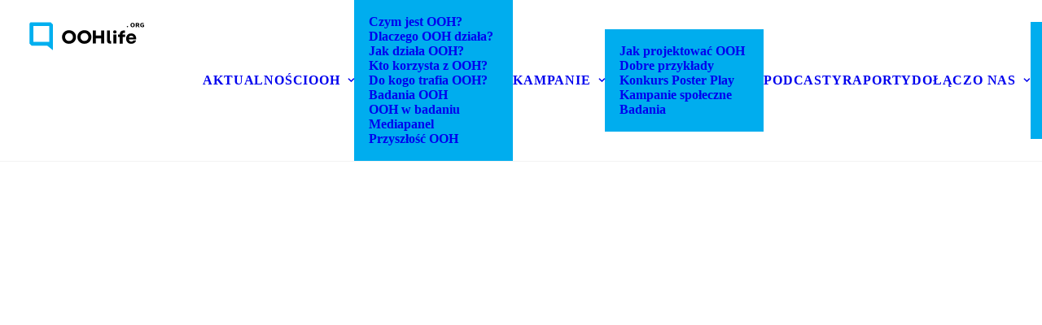

--- FILE ---
content_type: text/html; charset=UTF-8
request_url: https://oohlife.org/tag/ekologia/
body_size: 20153
content:
<!DOCTYPE html><html class="no-touch" lang="pl-PL" xmlns="http://www.w3.org/1999/xhtml"><head><script data-no-optimize="1">var litespeed_docref=sessionStorage.getItem("litespeed_docref");litespeed_docref&&(Object.defineProperty(document,"referrer",{get:function(){return litespeed_docref}}),sessionStorage.removeItem("litespeed_docref"));</script> <meta http-equiv="Content-Type" content="text/html; charset=UTF-8"><meta name="viewport" content="width=device-width, initial-scale=1"><link rel="profile" href="http://gmpg.org/xfn/11"><link rel="pingback" href="https://oohlife.org/xmlrpc.php"> <script type="litespeed/javascript">src="https://challenges.cloudflare.com/turnstile/v0/api.js"
async
defer</script><meta name='robots' content='index, follow, max-image-preview:large, max-snippet:-1, max-video-preview:-1' /><title>ekologia - OOH Life</title><link rel="canonical" href="https://oohlife.org/tag/ekologia/" /><meta property="og:locale" content="pl_PL" /><meta property="og:type" content="article" /><meta property="og:title" content="ekologia - OOH Life" /><meta property="og:url" content="https://oohlife.org/tag/ekologia/" /><meta property="og:site_name" content="OOH Life" /><meta name="twitter:card" content="summary_large_image" /> <script type="application/ld+json" class="yoast-schema-graph">{"@context":"https://schema.org","@graph":[{"@type":"CollectionPage","@id":"https://oohlife.org/tag/ekologia/","url":"https://oohlife.org/tag/ekologia/","name":"ekologia - OOH Life","isPartOf":{"@id":"https://oohlife.org/#website"},"primaryImageOfPage":{"@id":"https://oohlife.org/tag/ekologia/#primaryimage"},"image":{"@id":"https://oohlife.org/tag/ekologia/#primaryimage"},"thumbnailUrl":"https://oohlife.org/wp-content/uploads/2025/11/mural_j_zumbach_grupa-rw.jpg","inLanguage":"pl-PL"},{"@type":"ImageObject","inLanguage":"pl-PL","@id":"https://oohlife.org/tag/ekologia/#primaryimage","url":"https://oohlife.org/wp-content/uploads/2025/11/mural_j_zumbach_grupa-rw.jpg","contentUrl":"https://oohlife.org/wp-content/uploads/2025/11/mural_j_zumbach_grupa-rw.jpg","width":1920,"height":1080},{"@type":"WebSite","@id":"https://oohlife.org/#website","url":"https://oohlife.org/","name":"OOH Life","description":"informujemy, uczymy, pokazujemy, jak korzystać z out of home","publisher":{"@id":"https://oohlife.org/#organization"},"potentialAction":[{"@type":"SearchAction","target":{"@type":"EntryPoint","urlTemplate":"https://oohlife.org/?s={search_term_string}"},"query-input":{"@type":"PropertyValueSpecification","valueRequired":true,"valueName":"search_term_string"}}],"inLanguage":"pl-PL"},{"@type":"Organization","@id":"https://oohlife.org/#organization","name":"OOH Life","url":"https://oohlife.org/","logo":{"@type":"ImageObject","inLanguage":"pl-PL","@id":"https://oohlife.org/#/schema/logo/image/","url":"https://oohlife.org/wp-content/uploads/2020/11/OHH-life-logo.png","contentUrl":"https://oohlife.org/wp-content/uploads/2020/11/OHH-life-logo.png","width":1244,"height":334,"caption":"OOH Life"},"image":{"@id":"https://oohlife.org/#/schema/logo/image/"}}]}</script> <link rel='dns-prefetch' href='//challenges.cloudflare.com' /><link rel='dns-prefetch' href='//cdnjs.cloudflare.com' /><link rel='dns-prefetch' href='//fonts.googleapis.com' /><link rel="alternate" type="application/rss+xml" title="OOH Life &raquo; Kanał z wpisami" href="https://oohlife.org/feed/" /><link rel="alternate" type="application/rss+xml" title="OOH Life &raquo; Kanał z komentarzami" href="https://oohlife.org/comments/feed/" /><link rel="alternate" type="application/rss+xml" title="OOH Life &raquo; Kanał z wpisami otagowanymi jako ekologia" href="https://oohlife.org/tag/ekologia/feed/" /><style id='wp-img-auto-sizes-contain-inline-css' type='text/css'>img:is([sizes=auto i],[sizes^="auto," i]){contain-intrinsic-size:3000px 1500px}
/*# sourceURL=wp-img-auto-sizes-contain-inline-css */</style><link data-optimized="2" rel="stylesheet" href="https://oohlife.org/wp-content/litespeed/css/6d6e7d27b6c1b2282d0e0f987f01fc2c.css?ver=ff126" /><style id='global-styles-inline-css' type='text/css'>:root{--wp--preset--aspect-ratio--square: 1;--wp--preset--aspect-ratio--4-3: 4/3;--wp--preset--aspect-ratio--3-4: 3/4;--wp--preset--aspect-ratio--3-2: 3/2;--wp--preset--aspect-ratio--2-3: 2/3;--wp--preset--aspect-ratio--16-9: 16/9;--wp--preset--aspect-ratio--9-16: 9/16;--wp--preset--color--black: #000000;--wp--preset--color--cyan-bluish-gray: #abb8c3;--wp--preset--color--white: #ffffff;--wp--preset--color--pale-pink: #f78da7;--wp--preset--color--vivid-red: #cf2e2e;--wp--preset--color--luminous-vivid-orange: #ff6900;--wp--preset--color--luminous-vivid-amber: #fcb900;--wp--preset--color--light-green-cyan: #7bdcb5;--wp--preset--color--vivid-green-cyan: #00d084;--wp--preset--color--pale-cyan-blue: #8ed1fc;--wp--preset--color--vivid-cyan-blue: #0693e3;--wp--preset--color--vivid-purple: #9b51e0;--wp--preset--gradient--vivid-cyan-blue-to-vivid-purple: linear-gradient(135deg,rgb(6,147,227) 0%,rgb(155,81,224) 100%);--wp--preset--gradient--light-green-cyan-to-vivid-green-cyan: linear-gradient(135deg,rgb(122,220,180) 0%,rgb(0,208,130) 100%);--wp--preset--gradient--luminous-vivid-amber-to-luminous-vivid-orange: linear-gradient(135deg,rgb(252,185,0) 0%,rgb(255,105,0) 100%);--wp--preset--gradient--luminous-vivid-orange-to-vivid-red: linear-gradient(135deg,rgb(255,105,0) 0%,rgb(207,46,46) 100%);--wp--preset--gradient--very-light-gray-to-cyan-bluish-gray: linear-gradient(135deg,rgb(238,238,238) 0%,rgb(169,184,195) 100%);--wp--preset--gradient--cool-to-warm-spectrum: linear-gradient(135deg,rgb(74,234,220) 0%,rgb(151,120,209) 20%,rgb(207,42,186) 40%,rgb(238,44,130) 60%,rgb(251,105,98) 80%,rgb(254,248,76) 100%);--wp--preset--gradient--blush-light-purple: linear-gradient(135deg,rgb(255,206,236) 0%,rgb(152,150,240) 100%);--wp--preset--gradient--blush-bordeaux: linear-gradient(135deg,rgb(254,205,165) 0%,rgb(254,45,45) 50%,rgb(107,0,62) 100%);--wp--preset--gradient--luminous-dusk: linear-gradient(135deg,rgb(255,203,112) 0%,rgb(199,81,192) 50%,rgb(65,88,208) 100%);--wp--preset--gradient--pale-ocean: linear-gradient(135deg,rgb(255,245,203) 0%,rgb(182,227,212) 50%,rgb(51,167,181) 100%);--wp--preset--gradient--electric-grass: linear-gradient(135deg,rgb(202,248,128) 0%,rgb(113,206,126) 100%);--wp--preset--gradient--midnight: linear-gradient(135deg,rgb(2,3,129) 0%,rgb(40,116,252) 100%);--wp--preset--font-size--small: 13px;--wp--preset--font-size--medium: 20px;--wp--preset--font-size--large: 36px;--wp--preset--font-size--x-large: 42px;--wp--preset--spacing--20: 0.44rem;--wp--preset--spacing--30: 0.67rem;--wp--preset--spacing--40: 1rem;--wp--preset--spacing--50: 1.5rem;--wp--preset--spacing--60: 2.25rem;--wp--preset--spacing--70: 3.38rem;--wp--preset--spacing--80: 5.06rem;--wp--preset--shadow--natural: 6px 6px 9px rgba(0, 0, 0, 0.2);--wp--preset--shadow--deep: 12px 12px 50px rgba(0, 0, 0, 0.4);--wp--preset--shadow--sharp: 6px 6px 0px rgba(0, 0, 0, 0.2);--wp--preset--shadow--outlined: 6px 6px 0px -3px rgb(255, 255, 255), 6px 6px rgb(0, 0, 0);--wp--preset--shadow--crisp: 6px 6px 0px rgb(0, 0, 0);}:where(.is-layout-flex){gap: 0.5em;}:where(.is-layout-grid){gap: 0.5em;}body .is-layout-flex{display: flex;}.is-layout-flex{flex-wrap: wrap;align-items: center;}.is-layout-flex > :is(*, div){margin: 0;}body .is-layout-grid{display: grid;}.is-layout-grid > :is(*, div){margin: 0;}:where(.wp-block-columns.is-layout-flex){gap: 2em;}:where(.wp-block-columns.is-layout-grid){gap: 2em;}:where(.wp-block-post-template.is-layout-flex){gap: 1.25em;}:where(.wp-block-post-template.is-layout-grid){gap: 1.25em;}.has-black-color{color: var(--wp--preset--color--black) !important;}.has-cyan-bluish-gray-color{color: var(--wp--preset--color--cyan-bluish-gray) !important;}.has-white-color{color: var(--wp--preset--color--white) !important;}.has-pale-pink-color{color: var(--wp--preset--color--pale-pink) !important;}.has-vivid-red-color{color: var(--wp--preset--color--vivid-red) !important;}.has-luminous-vivid-orange-color{color: var(--wp--preset--color--luminous-vivid-orange) !important;}.has-luminous-vivid-amber-color{color: var(--wp--preset--color--luminous-vivid-amber) !important;}.has-light-green-cyan-color{color: var(--wp--preset--color--light-green-cyan) !important;}.has-vivid-green-cyan-color{color: var(--wp--preset--color--vivid-green-cyan) !important;}.has-pale-cyan-blue-color{color: var(--wp--preset--color--pale-cyan-blue) !important;}.has-vivid-cyan-blue-color{color: var(--wp--preset--color--vivid-cyan-blue) !important;}.has-vivid-purple-color{color: var(--wp--preset--color--vivid-purple) !important;}.has-black-background-color{background-color: var(--wp--preset--color--black) !important;}.has-cyan-bluish-gray-background-color{background-color: var(--wp--preset--color--cyan-bluish-gray) !important;}.has-white-background-color{background-color: var(--wp--preset--color--white) !important;}.has-pale-pink-background-color{background-color: var(--wp--preset--color--pale-pink) !important;}.has-vivid-red-background-color{background-color: var(--wp--preset--color--vivid-red) !important;}.has-luminous-vivid-orange-background-color{background-color: var(--wp--preset--color--luminous-vivid-orange) !important;}.has-luminous-vivid-amber-background-color{background-color: var(--wp--preset--color--luminous-vivid-amber) !important;}.has-light-green-cyan-background-color{background-color: var(--wp--preset--color--light-green-cyan) !important;}.has-vivid-green-cyan-background-color{background-color: var(--wp--preset--color--vivid-green-cyan) !important;}.has-pale-cyan-blue-background-color{background-color: var(--wp--preset--color--pale-cyan-blue) !important;}.has-vivid-cyan-blue-background-color{background-color: var(--wp--preset--color--vivid-cyan-blue) !important;}.has-vivid-purple-background-color{background-color: var(--wp--preset--color--vivid-purple) !important;}.has-black-border-color{border-color: var(--wp--preset--color--black) !important;}.has-cyan-bluish-gray-border-color{border-color: var(--wp--preset--color--cyan-bluish-gray) !important;}.has-white-border-color{border-color: var(--wp--preset--color--white) !important;}.has-pale-pink-border-color{border-color: var(--wp--preset--color--pale-pink) !important;}.has-vivid-red-border-color{border-color: var(--wp--preset--color--vivid-red) !important;}.has-luminous-vivid-orange-border-color{border-color: var(--wp--preset--color--luminous-vivid-orange) !important;}.has-luminous-vivid-amber-border-color{border-color: var(--wp--preset--color--luminous-vivid-amber) !important;}.has-light-green-cyan-border-color{border-color: var(--wp--preset--color--light-green-cyan) !important;}.has-vivid-green-cyan-border-color{border-color: var(--wp--preset--color--vivid-green-cyan) !important;}.has-pale-cyan-blue-border-color{border-color: var(--wp--preset--color--pale-cyan-blue) !important;}.has-vivid-cyan-blue-border-color{border-color: var(--wp--preset--color--vivid-cyan-blue) !important;}.has-vivid-purple-border-color{border-color: var(--wp--preset--color--vivid-purple) !important;}.has-vivid-cyan-blue-to-vivid-purple-gradient-background{background: var(--wp--preset--gradient--vivid-cyan-blue-to-vivid-purple) !important;}.has-light-green-cyan-to-vivid-green-cyan-gradient-background{background: var(--wp--preset--gradient--light-green-cyan-to-vivid-green-cyan) !important;}.has-luminous-vivid-amber-to-luminous-vivid-orange-gradient-background{background: var(--wp--preset--gradient--luminous-vivid-amber-to-luminous-vivid-orange) !important;}.has-luminous-vivid-orange-to-vivid-red-gradient-background{background: var(--wp--preset--gradient--luminous-vivid-orange-to-vivid-red) !important;}.has-very-light-gray-to-cyan-bluish-gray-gradient-background{background: var(--wp--preset--gradient--very-light-gray-to-cyan-bluish-gray) !important;}.has-cool-to-warm-spectrum-gradient-background{background: var(--wp--preset--gradient--cool-to-warm-spectrum) !important;}.has-blush-light-purple-gradient-background{background: var(--wp--preset--gradient--blush-light-purple) !important;}.has-blush-bordeaux-gradient-background{background: var(--wp--preset--gradient--blush-bordeaux) !important;}.has-luminous-dusk-gradient-background{background: var(--wp--preset--gradient--luminous-dusk) !important;}.has-pale-ocean-gradient-background{background: var(--wp--preset--gradient--pale-ocean) !important;}.has-electric-grass-gradient-background{background: var(--wp--preset--gradient--electric-grass) !important;}.has-midnight-gradient-background{background: var(--wp--preset--gradient--midnight) !important;}.has-small-font-size{font-size: var(--wp--preset--font-size--small) !important;}.has-medium-font-size{font-size: var(--wp--preset--font-size--medium) !important;}.has-large-font-size{font-size: var(--wp--preset--font-size--large) !important;}.has-x-large-font-size{font-size: var(--wp--preset--font-size--x-large) !important;}
/*# sourceURL=global-styles-inline-css */</style><style id='classic-theme-styles-inline-css' type='text/css'>/*! This file is auto-generated */
.wp-block-button__link{color:#fff;background-color:#32373c;border-radius:9999px;box-shadow:none;text-decoration:none;padding:calc(.667em + 2px) calc(1.333em + 2px);font-size:1.125em}.wp-block-file__button{background:#32373c;color:#fff;text-decoration:none}
/*# sourceURL=/wp-includes/css/classic-themes.min.css */</style><link rel='stylesheet' id='jquery-ui-css' href='//cdnjs.cloudflare.com/ajax/libs/jqueryui/1.12.1/jquery-ui.min.css?ver=2.1.0' type='text/css' media='all' /><style id='uncode-style-inline-css' type='text/css'>@media (max-width: 959px) { .navbar-brand > * { height: 40px !important;}}
@media (min-width: 960px) { 
		.limit-width { max-width: 1200px; margin: auto;}
		.menu-container:not(.grid-filters) .menu-horizontal ul.menu-smart .megamenu-block-wrapper > .vc_row[data-parent="true"].limit-width:not(.row-parent-limit) { max-width: calc(1200px - 72px); }
		}
#changer-back-color { transition: background-color 1000ms cubic-bezier(0.25, 1, 0.5, 1) !important; } #changer-back-color > div { transition: opacity 1000ms cubic-bezier(0.25, 1, 0.5, 1) !important; } body.bg-changer-init.disable-hover .main-wrapper .style-light,  body.bg-changer-init.disable-hover .main-wrapper .style-light h1,  body.bg-changer-init.disable-hover .main-wrapper .style-light h2, body.bg-changer-init.disable-hover .main-wrapper .style-light h3, body.bg-changer-init.disable-hover .main-wrapper .style-light h4, body.bg-changer-init.disable-hover .main-wrapper .style-light h5, body.bg-changer-init.disable-hover .main-wrapper .style-light h6, body.bg-changer-init.disable-hover .main-wrapper .style-light a, body.bg-changer-init.disable-hover .main-wrapper .style-dark, body.bg-changer-init.disable-hover .main-wrapper .style-dark h1, body.bg-changer-init.disable-hover .main-wrapper .style-dark h2, body.bg-changer-init.disable-hover .main-wrapper .style-dark h3, body.bg-changer-init.disable-hover .main-wrapper .style-dark h4, body.bg-changer-init.disable-hover .main-wrapper .style-dark h5, body.bg-changer-init.disable-hover .main-wrapper .style-dark h6, body.bg-changer-init.disable-hover .main-wrapper .style-dark a { transition: color 1000ms cubic-bezier(0.25, 1, 0.5, 1) !important; }
/*# sourceURL=uncode-style-inline-css */</style><style id='uncode-custom-style-inline-css' type='text/css'>h1,h2,h3,h4,h5,h6 {font-weight:700;}blockquote {border-left:4px solid #00aeef;}blockquote p {font-size:16px;}.btn, .btn-link {font-size:13px;}@media only screen and (max-width:720px) {.style-metro .tmb .t-inside .t-entry-text {min-height:125px !important;}h4:not([class*="fontsize-"]), .h4:not([class*="fontsize-"]) {font-size:19px !important;}.tmb .t-entry p.t-entry-meta span {font-size:10px !important;}}.isotope-filters ul.menu-smart > li > span > a:not(.social-menu-link) {font-size:13px;letter-spacing:0.4px;color:#101213;padding-left:3px;}.archive-sorting {padding-top:20px;}.case-meta, .kampanie-meta {margin-top:-18px;}.case-meta, .kampanie-meta {font-weight:bold;font-size:13px;letter-spacing:0.4px;font-family:Poppins;}.case-meta a, .kampanie-meta a {float:left;margin:0 12px 6px 0;color:#00aeef;}.post-meta,.projektowanie-meta {font-weight:bold;font-size:13px;letter-spacing:0.4px;font-family:Poppins;}.post-meta a, .projektowanie-meta a {color:#fff;float:left;margin:0 16px 30px 0;}.post-meta a:hover, .projektowanie-meta a:hover {color:#2b2828!important;}.date-info {color:#fff;font-weight:bold;font-size:13px;padding-right:10px;}.printfriendly {margin:0 0 18px 0!important;}.printfriendly img {margin:0;height:27px;color:#fff;}.uncode-info-box {font-family:Poppins;font-size:13px;letter-spacing:0.4px;text-transform:uppercase;float:left;padding-right:13px;color:#101213!important;}@media (max-width:959px){.wpcf7-inline-wrapper .wpcf7-inline-field {width:100%;display:block;padding:0;}#wpcf7-f10131-p80711-o1 > form > div:nth-child(2) > p:nth-child(1) > span > input {margin-bottom:19px;}}.shadow-inset-form, input, textarea, select, .seldiv, .select2-choice, .select2-selection--single {box-shadow:none;}input[type="submit"].btn-block {width:150px;}input[type=checkbox]:checked:before, input[type=radio]:checked:before {line-height:.9em;}body:not(.rtl) .wpcf7-acceptance .wpcf7-list-item-label {padding-left:7px;font-weight:700;font-size:14px;}body:not(.rtl) .wpcf7-acceptance .wpcf7-list-item-label a {color:#00adee;}@media (max-width:959px){.submenu-light .menu-smart a:hover, .submenu-light .menu-smart a:focus {color:#ffffff;}body.menu-mobile-centered .main-menu-container .menu-horizontal .menu-horizontal-inner ul.menu-smart li.menu-item-link > a {font-size:6.5vw !important;font-weight:bold;}.submenu-light .menu-smart li.current-menu-ancestor > a {color:#fff;}#masthead > div > div > div > div.col-lg-12.main-menu-container.middle.open-items > div > div > div.nav.navbar-nav.navbar-nav-last > ul > li > a > span {display:none;}.menu-smart > li.current-menu-item:not(.menu-item-type-custom) > a {color:#ffffff!important;}}@media (max-width:959px) {.menu-smart a {padding:6px 3px 3px 3px;}.reklama-submenu ul {text-align: left;}.reklama-submenu a {display:inline;}}.style-light .widget_nav_menu li.active > a {color:rgba(255,255,255,.5)!important;}.reklama-submenu {background:#00aeef;padding:15px;}.reklama-submenu a {letter-spacing:0.1px!important;font-size:13px;font-weight:700;font-family:poppins;color:#fff;line-height:2;}.reklama-submenu a:hover {color:#303133 !important; }.menu-animated .menu-horizontal .menu-smart > li > ul:not(.mega-menu-inner):not(.cart_list) li > a:hover { color:#fff;}.submenu-light .menu-smart ul a { font-weight:700;}.submenu-light .menu-smart ul li.active > a {color:#fff;}.submenu-light .menu-smart ul li.current-menu-parent > a {color:#fff;}#page-header > div > div > div > div > div > div > div > div > div > div.divider-wrapper { margin-top:18px;}.header-post-padding {padding-top:6px;}@media (max-width:959px) {.main-container .row-inner > div:not([class*=col-md]) {padding:0px;}}.subheading {margin-top:36px!important;}.subheading-first {margin-bottom:36px!important;}span.t-entry-category.t-entry-date { display:none !important;}span.t-entry-category.t-entry-tax {display:none !important;}@media screen and (max-width:659px) {.t-inside {margin-bottom:50px!important;}} .tmb-light.tmb-bordered:not(.tmb-no-bg):not(.tmb-shadowed).tmb > .t-inside {border-bottom:5px solid #00aeef;border-left:0;border-right:0;border-top:0;}.tmb .t-entry p.t-entry-meta span {letter-spacing:0.4px!important;font-weight:900;font-family:poppins;font-size:12px;}.tmb .t-entry p.t-entry-meta .t-entry-category {text-transform:uppercase;}.tmb a.tmb-term-evidence {padding:2px 10px;}.related-title {margin-top:20px!important;}.related-line {margin-top:20px!important;}.row-navigation.row-navigation-light {background-color:#00aeef;}.row-navigation.row-navigation-light .btn-disable-hover {color:#00adee!important;}.navigation .page-prev .btn-link, .navigation .page-next .btn {color:#fff;}.navigation .page-prev .btn-link:hover, .navigation .page-next .btn:hover { color:#303133;}.btn:not(.btn-custom-typo), .btn-link:not(.btn-custom-typo) {font-size:13px;font-family:'Poppins', sans-serif!important;}.navigation .page-prev i, .navigation .page-next i {line-height:22px;}.widget-container.widget_nav_menu li a {font-size:16px!important;letter-spacing:0.05em!important;}@media (max-width:959px) {.footer-last {padding-left:36px!important;}}.widget-container.widget_nav_menu li a {font-size:15px;letter-spacing:0;text-transform:initial;font-weight:700;line-height:0.2;}.widget-container.widget_nav_menu li a:hover {color:#fff;}.widget-container ul li {font-size:15px;font-weight:800;line-height:1.5;}.widget-container ul li a {font-weight:700;}.widget-container ul li a:hover {color:#fff!important;}.footer-last {padding-top:0!important;padding-bottom:0!important;padding-left:0!important;}
/*# sourceURL=uncode-custom-style-inline-css */</style> <script type="litespeed/javascript" data-src="https://oohlife.org/wp-includes/js/jquery/jquery.min.js" id="jquery-core-js"></script> <script id="jquery-ui-datepicker-js-after" type="litespeed/javascript">jQuery(function(jQuery){jQuery.datepicker.setDefaults({"closeText":"Zamknij","currentText":"Dzisiaj","monthNames":["stycze\u0144","luty","marzec","kwiecie\u0144","maj","czerwiec","lipiec","sierpie\u0144","wrzesie\u0144","pa\u017adziernik","listopad","grudzie\u0144"],"monthNamesShort":["sty","lut","mar","kwi","maj","cze","lip","sie","wrz","pa\u017a","lis","gru"],"nextText":"Nast\u0119pny","prevText":"Poprzedni","dayNames":["niedziela","poniedzia\u0142ek","wtorek","\u015broda","czwartek","pi\u0105tek","sobota"],"dayNamesShort":["niedz.","pon.","wt.","\u015br.","czw.","pt.","sob."],"dayNamesMin":["N","P","W","\u015a","C","P","S"],"dateFormat":"dd.mm.yy","firstDay":1,"isRTL":!1})})</script> <script id="std-frontend-script-js-extra" type="litespeed/javascript">var std_frontend_obj={"ajax_url":"https://oohlife.org/wp-admin/admin-ajax.php","ajax_nonce":"b4d2e5e3c4"}</script> <script id="uncode-init-js-extra" type="litespeed/javascript">var SiteParameters={"days":"dni","hours":"godzin","minutes":"minut","seconds":"sekund","constant_scroll":"on","scroll_speed":"2","parallax_factor":"0.25","loading":"\u0141aduj\u0119\u2026","slide_name":"slide","slide_footer":"footer","ajax_url":"https://oohlife.org/wp-admin/admin-ajax.php","nonce_adaptive_images":"b8fc19eaaa","nonce_srcset_async":"f87d30fa22","enable_debug":"","block_mobile_videos":"","is_frontend_editor":"","main_width":["1200","px"],"mobile_parallax_allowed":"","listen_for_screen_update":"1","wireframes_plugin_active":"","sticky_elements":"off","resize_quality":"70","register_metadata":"","bg_changer_time":"1000","update_wc_fragments":"1","optimize_shortpixel_image":"","menu_mobile_offcanvas_gap":"45","custom_cursor_selector":"[href], .trigger-overlay, .owl-next, .owl-prev, .owl-dot, input[type=\"submit\"], input[type=\"checkbox\"], button[type=\"submit\"], a[class^=\"ilightbox\"], .ilightbox-thumbnail, .ilightbox-prev, .ilightbox-next, .overlay-close, .unmodal-close, .qty-inset \u003E span, .share-button li, .uncode-post-titles .tmb.tmb-click-area, .btn-link, .tmb-click-row .t-inside, .lg-outer button, .lg-thumb img, a[data-lbox], .uncode-close-offcanvas-overlay, .uncode-nav-next, .uncode-nav-prev, .uncode-nav-index","mobile_parallax_animation":"","lbox_enhanced":"","native_media_player":"1","vimeoPlayerParams":"?autoplay=0","ajax_filter_key_search":"key","ajax_filter_key_unfilter":"unfilter","index_pagination_disable_scroll":"","index_pagination_scroll_to":"","uncode_wc_popup_cart_qty":"","disable_hover_hack":"","uncode_nocookie":"","menuHideOnClick":"1","menuShowOnClick":"","smoothScroll":"on","smoothScrollDisableHover":"","smoothScrollQuery":"960","uncode_force_onepage_dots":"","uncode_smooth_scroll_safe":"","uncode_lb_add_galleries":", .gallery","uncode_lb_add_items":", .gallery .gallery-item a","uncode_prev_label":"Previous","uncode_next_label":"Nast\u0119pny","uncode_slide_label":"Slide","uncode_share_label":"Share on %","uncode_has_ligatures":"","uncode_is_accessible":"1","uncode_carousel_itemSelector":"*:not(.hidden)","uncode_adaptive":"1","ai_breakpoints":"258,375,414,516,750,828,1032,1440,2064,2880","uncode_limit_width":"1200px"}</script> <script></script><link rel="https://api.w.org/" href="https://oohlife.org/wp-json/" /><link rel="alternate" title="JSON" type="application/json" href="https://oohlife.org/wp-json/wp/v2/tags/265" /><link rel="EditURI" type="application/rsd+xml" title="RSD" href="https://oohlife.org/xmlrpc.php?rsd" /><meta name="generator" content="WordPress 6.9" />
 <script type="litespeed/javascript">(function(w,d,e,u,f,l,n){w[f]=w[f]||function(){(w[f].q=w[f].q||[]).push(arguments)},l=d.createElement(e),l.async=1,l.src=u,n=d.getElementsByTagName(e)[0],n.parentNode.insertBefore(l,n)})(window,document,'script','https://assets.mailerlite.com/js/universal.js','ml');ml('account','1845446');ml('enablePopups',!0)</script> 
 <script type="litespeed/javascript" data-src="https://www.googletagmanager.com/gtag/js?id=G-6SE5PZWK0G"></script> <script type="litespeed/javascript">window.dataLayer=window.dataLayer||[];function gtag(){dataLayer.push(arguments)}
gtag('js',new Date());gtag('config','G-6SE5PZWK0G')</script> <meta name="google-site-verification" content="vaM4Lsrrq4Uh9qG-HIeoRHPjDa8LfrQcqBc9Mjs5Z50" />
 <script type="litespeed/javascript" data-src="https://www.googletagmanager.com/gtag/js?id=UA-147156982-1"></script> <script type="litespeed/javascript">window.dataLayer=window.dataLayer||[];function gtag(){dataLayer.push(arguments)}
gtag('js',new Date());gtag('config','UA-147156982-1')</script> <link rel="icon" href="https://oohlife.org/wp-content/uploads/2025/05/OOH-logo-favicon.svg" sizes="32x32" /><link rel="icon" href="https://oohlife.org/wp-content/uploads/2025/05/OOH-logo-favicon.svg" sizes="192x192" /><link rel="apple-touch-icon" href="https://oohlife.org/wp-content/uploads/2025/05/OOH-logo-favicon.svg" /><meta name="msapplication-TileImage" content="https://oohlife.org/wp-content/uploads/2025/05/OOH-logo-favicon.svg" /><style type="text/css" id="wp-custom-css">@media (max-width: 959px) and (min-width: 570px) {
.main-container .unequal.row .cols-md-responsive > div[class*=col-lg-], .main-container .uncol.unexpand .cols-md-responsive > div[class*=col-lg-], .main-container .uncol.unexpand > div > div > .uncont .cols-md-responsive > div[class*=col-lg-]{
    height: 100% !important;
    float: left !important;
}
}

.site-info.uncell.col-lg-6.pos-middle.text-left {
    display: none;
}

/* Dodaj do dodatkowego CSS w motywie */
body:has([href*="confirmation_verification_key"]) footer#colophon,
body[class*="confirmation"] footer#colophon {
    display: none !important;
}
.std-form-wrap.std-template-22 {
  width: 50rem;
}

input#mailerlite-1-field-email {
    width: inherit;
}</style><noscript><style>.wpb_animate_when_almost_visible { opacity: 1; }</style></noscript></head><body class="archive tag tag-ekologia tag-265 wp-custom-logo wp-theme-uncode wp-child-theme-uncode-child  style-color-xsdn-bg group-blog hormenu-position-left megamenu-full-submenu hmenu hmenu-position-center header-full-width main-center-align menu-mobile-transparent textual-accent-color menu-sticky-mobile menu-mobile-centered menu-mobile-animated mobile-parallax-not-allowed ilb-no-bounce unreg qw-body-scroll-disabled menu-sticky-fix no-qty-fx uncode-accessible wpb-js-composer js-comp-ver-8.7.1.2 vc_responsive" data-border="0"><a href="#sections-container" class="screen-reader-shortcut btn btn-hover-nobg btn-accent btn-shadow btn-shadow-lg">Skip to main content</a><div id="vh_layout_help"></div><div class="body-borders" data-border="0"><div class="top-border body-border-shadow"></div><div class="right-border body-border-shadow"></div><div class="bottom-border body-border-shadow"></div><div class="left-border body-border-shadow"></div><div class="top-border style-color-xsdn-bg"></div><div class="right-border style-color-xsdn-bg"></div><div class="bottom-border style-color-xsdn-bg"></div><div class="left-border style-color-xsdn-bg"></div></div><div class="box-wrapper"><div class="box-container"> <script id="initBox" type="litespeed/javascript">UNCODE.initBox()</script> <div class="menu-wrapper menu-shrink menu-sticky menu-sticky-mobile"><header id="masthead" class="navbar menu-primary menu-light submenu-light style-light-original single-h-padding menu-animated menu-with-logo"><div class="menu-container style-color-xsdn-bg menu-borders" role="navigation"><div class="row-menu"><div class="row-menu-inner"><div id="logo-container-mobile" class="col-lg-0 logo-container middle"><div id="main-logo" class="navbar-header style-light">
<a href="https://oohlife.org" class="navbar-brand" data-minheight="20" aria-label="OOH Life"><div class="logo-customizer"><img data-lazyloaded="1" src="[data-uri]" decoding="async" data-src="https://oohlife.org/wp-content/uploads/2025/05/OOH-life-logo.svg" alt="OOH Life" width="141" height="35" /></div></a></div><div class="mmb-container"><div class="mobile-additional-icons"></div><div class="mobile-menu-button mobile-menu-button-light lines-button" aria-label="Toggle menu" role="button" tabindex="0"><span class="lines"><span></span></span></div></div></div><div class="col-lg-12 main-menu-container middle"><div class="menu-horizontal "><div class="menu-horizontal-inner"><div class="nav navbar-nav navbar-main navbar-nav-first"><ul id="menu-menu-gora" class="menu-primary-inner menu-smart sm" role="menu"><li role="menuitem"  id="menu-item-80578" class="menu-item menu-item-type-post_type menu-item-object-page depth-0 menu-item-80578 menu-item-link"><a href="https://oohlife.org/newsy/">AKTUALNOŚCI<i class="fa fa-angle-right fa-dropdown"></i></a></li><li role="menuitem"  id="menu-item-81377" class="menu-item menu-item-type-post_type menu-item-object-page menu-item-has-children depth-0 menu-item-81377 dropdown menu-item-link"><a href="https://oohlife.org/ooh/" data-toggle="dropdown" class="dropdown-toggle" data-type="title">OOH<i class="fa fa-angle-down fa-dropdown"></i></a><ul role="menu" class="drop-menu un-submenu " data-lenis-prevent><li role="menuitem"  id="menu-item-80126" class="menu-item menu-item-type-custom menu-item-object-custom depth-1 menu-item-80126"><a href="https://oohlife.org/ooh/#czym-jest-ooh">Czym jest OOH?<i class="fa fa-angle-right fa-dropdown"></i></a></li><li role="menuitem"  id="menu-item-79262" class="menu-item menu-item-type-custom menu-item-object-custom depth-1 menu-item-79262"><a href="https://oohlife.org/ooh/#dlaczego-ooh-dziala">Dlaczego OOH działa?<i class="fa fa-angle-right fa-dropdown"></i></a></li><li role="menuitem"  id="menu-item-79010" class="menu-item menu-item-type-custom menu-item-object-custom depth-1 menu-item-79010"><a href="https://oohlife.org/ooh/#jak-dziala-ooh">Jak działa OOH?<i class="fa fa-angle-right fa-dropdown"></i></a></li><li role="menuitem"  id="menu-item-79011" class="menu-item menu-item-type-custom menu-item-object-custom depth-1 menu-item-79011"><a href="https://oohlife.org/ooh/#kto-korzysta-z-ooh">Kto korzysta z OOH?<i class="fa fa-angle-right fa-dropdown"></i></a></li><li role="menuitem"  id="menu-item-79384" class="menu-item menu-item-type-custom menu-item-object-custom depth-1 menu-item-79384"><a href="https://oohlife.org/ooh/#do-kogo-trafia-ooh">Do kogo trafia OOH?<i class="fa fa-angle-right fa-dropdown"></i></a></li><li role="menuitem"  id="menu-item-79012" class="menu-item menu-item-type-custom menu-item-object-custom depth-1 menu-item-79012"><a href="https://oohlife.org/ooh/#badania-ooh">Badania OOH<i class="fa fa-angle-right fa-dropdown"></i></a></li><li role="menuitem"  id="menu-item-87570" class="menu-item menu-item-type-custom menu-item-object-custom depth-1 menu-item-87570"><a href="#mediapanel">OOH w badaniu Mediapanel<i class="fa fa-angle-right fa-dropdown"></i></a></li><li role="menuitem"  id="menu-item-79013" class="menu-item menu-item-type-custom menu-item-object-custom depth-1 menu-item-79013"><a href="https://oohlife.org/ooh/#przyszlosc-ooh">Przyszłość OOH<i class="fa fa-angle-right fa-dropdown"></i></a></li></ul></li><li role="menuitem"  id="menu-item-82301" class="menu-item menu-item-type-post_type menu-item-object-page menu-item-has-children depth-0 menu-item-82301 dropdown menu-item-link"><a href="https://oohlife.org/kampanie-ooh/" data-toggle="dropdown" class="dropdown-toggle" data-type="title">KAMPANIE<i class="fa fa-angle-down fa-dropdown"></i></a><ul role="menu" class="drop-menu un-submenu " data-lenis-prevent><li role="menuitem"  id="menu-item-82799" class="menu-item menu-item-type-post_type menu-item-object-page depth-1 menu-item-82799"><a href="https://oohlife.org/kampanie-ooh/jak-projektowac-ooh/">Jak projektować OOH<i class="fa fa-angle-right fa-dropdown"></i></a></li><li role="menuitem"  id="menu-item-82802" class="menu-item menu-item-type-post_type menu-item-object-page depth-1 menu-item-82802"><a href="https://oohlife.org/kampanie-ooh/dobre-przyklady/">Dobre przykłady<i class="fa fa-angle-right fa-dropdown"></i></a></li><li role="menuitem"  id="menu-item-85598" class="menu-item menu-item-type-taxonomy menu-item-object-category depth-1 menu-item-85598"><a href="https://oohlife.org/kategoria/poster-play/">Konkurs Poster Play<i class="fa fa-angle-right fa-dropdown"></i></a></li><li role="menuitem"  id="menu-item-82808" class="menu-item menu-item-type-post_type menu-item-object-page depth-1 menu-item-82808"><a href="https://oohlife.org/kampanie-ooh/kampanie-spoleczne/">Kampanie społeczne<i class="fa fa-angle-right fa-dropdown"></i></a></li><li role="menuitem"  id="menu-item-82820" class="menu-item menu-item-type-post_type menu-item-object-page depth-1 menu-item-82820"><a href="https://oohlife.org/kampanie-ooh/badania/">Badania<i class="fa fa-angle-right fa-dropdown"></i></a></li></ul></li><li role="menuitem"  id="menu-item-88048" class="menu-item menu-item-type-post_type menu-item-object-page depth-0 menu-item-88048 menu-item-link"><a href="https://oohlife.org/podcasty/">PODCASTY<i class="fa fa-angle-right fa-dropdown"></i></a></li><li role="menuitem"  id="menu-item-86011" class="menu-item menu-item-type-custom menu-item-object-custom depth-0 menu-item-86011 menu-item-link"><a href="https://oohlife.org/tag/raporty/">RAPORTY<i class="fa fa-angle-right fa-dropdown"></i></a></li><li role="menuitem"  id="menu-item-87261" class="menu-item menu-item-type-post_type menu-item-object-page depth-0 menu-item-87261 menu-item-link"><a href="https://oohlife.org/dolacz-do-nas/">DOŁĄCZ<i class="fa fa-angle-right fa-dropdown"></i></a></li><li role="menuitem"  id="menu-item-80713" class="menu-item menu-item-type-post_type menu-item-object-page menu-item-has-children depth-0 menu-item-80713 dropdown menu-item-link"><a href="https://oohlife.org/o-nas/" data-toggle="dropdown" class="dropdown-toggle" data-type="title">O NAS<i class="fa fa-angle-down fa-dropdown"></i></a><ul role="menu" class="drop-menu un-submenu " data-lenis-prevent><li role="menuitem"  id="menu-item-79019" class="menu-item menu-item-type-custom menu-item-object-custom depth-1 menu-item-79019"><a href="https://oohlife.org/o-nas/#kim-jestemy">Kim jesteśmy<i class="fa fa-angle-right fa-dropdown"></i></a></li><li role="menuitem"  id="menu-item-79020" class="menu-item menu-item-type-custom menu-item-object-custom depth-1 menu-item-79020"><a href="https://oohlife.org/o-nas/#misja">Misja, wizja, wartości<i class="fa fa-angle-right fa-dropdown"></i></a></li><li role="menuitem"  id="menu-item-82096" class="menu-item menu-item-type-post_type menu-item-object-page depth-1 menu-item-82096"><a href="https://oohlife.org/o-nas/igrz/">IGRZ<i class="fa fa-angle-right fa-dropdown"></i></a></li><li role="menuitem"  id="menu-item-87560" class="menu-item menu-item-type-post_type menu-item-object-page depth-1 menu-item-87560"><a href="https://oohlife.org/o-nas/grupy-tematyczne-oohlife/">Grupy tematyczne<i class="fa fa-angle-right fa-dropdown"></i></a></li><li role="menuitem"  id="menu-item-81159" class="menu-item menu-item-type-custom menu-item-object-custom depth-1 menu-item-81159"><a href="https://oohlife.org/o-nas/#firmy">Firmy<i class="fa fa-angle-right fa-dropdown"></i></a></li><li role="menuitem"  id="menu-item-79022" class="menu-item menu-item-type-custom menu-item-object-custom depth-1 menu-item-79022"><a href="https://oohlife.org/o-nas/#kontakt">Kontakt<i class="fa fa-angle-right fa-dropdown"></i></a></li></ul></li></ul></div><div class="uncode-close-offcanvas-mobile lines-button close navbar-mobile-el"><span class="lines"></span></div><div class="nav navbar-nav navbar-nav-last navbar-extra-icons"><ul class="menu-smart sm menu-icons menu-smart-social" role="menu"><li role="menuitem" class="menu-item-link social-icon social-431880"><a href="https://www.linkedin.com/company/oohlife-org/?viewAsMember=true" class="social-menu-link" role="button" target="_blank"><i class="fa fa-linkedin-square" role="presentation"></i></a></li><li role="menuitem" class="menu-item-link social-icon spotify"><a href="https://open.spotify.com/show/6PoFxg7KSfLjwJtKACYW2h" class="social-menu-link" role="button" target="_blank"><i class="fa fa-spotify" role="presentation"></i></a></li><li role="menuitem" class="menu-item-link search-icon style-light dropdown "><a href="#" class="trigger-overlay search-icon" role="button" data-area="search" data-container="box-container" aria-label="Wyszukiwanie">
<i class="fa fa-search3"></i><span class="desktop-hidden"><span>Wyszukiwanie</span></span><i class="fa fa-angle-down fa-dropdown desktop-hidden"></i>
</a><ul role="menu" class="drop-menu desktop-hidden"><li role="menuitem"><form class="search" method="get" action="https://oohlife.org/">
<input type="search" class="search-field no-livesearch" placeholder="Szukaj…" value="" name="s" title="Szukaj…" /></form></li></ul></li></ul></div></div></div></div></div></div></div></header></div> <script id="fixMenuHeight" type="litespeed/javascript">UNCODE.fixMenuHeight()</script> <div class="main-wrapper"><div class="main-container"><div class="page-wrapper" role="main"><div class="sections-container" id="sections-container"><div id="page-header"><div class="header-wrapper header-uncode-block"><div data-parent="true" class="vc_row row-container" id="row-unique-0"><div class="row single-top-padding no-bottom-padding single-h-padding limit-width row-parent row-header"><div class="wpb_row row-inner"><div class="wpb_column pos-top pos-center align_left column_parent col-lg-12 single-internal-gutter"><div class="uncol style-light"  ><div class="uncoltable"><div class="uncell no-block-padding" ><div class="uncont" ><div class="vc_custom_heading_wrap "><div class="heading-text el-text" ><h1 class="h1 fontheight-179065 text-color-810878-color" ><span>ekologia</span></h1></div><div class="clear"></div></div><div class="divider-wrapper "  ><hr class="unseparator border-color-810878-color separator-no-padding"  style="border-top-width: 5px;" /></div></div></div></div></div></div><script id="script-row-unique-0" data-row="script-row-unique-0" class="vc_controls" type="litespeed/javascript">UNCODE.initRow(document.getElementById("row-unique-0"))</script></div></div></div></div></div><script type="litespeed/javascript">UNCODE.initHeader()</script><div class="page-body style-color-xsdn-bg"><div class="post-wrapper"><div class="post-body"><div class="post-content un-no-sidebar-layout"><div data-parent="true" class="vc_row row-container" id="row-unique-1"><div class="row-background background-element" style="opacity: 1;"><div class="background-wrapper"><div class="background-inner"></div><div class="block-bg-overlay style-color-xsdn-bg" style="opacity: 0.88;"></div></div></div><div class="row no-top-padding double-bottom-padding single-h-padding limit-width row-parent"><div class="wpb_row row-inner"><div class="wpb_column pos-top pos-center align_center column_parent col-lg-12 single-internal-gutter"><div class="uncol style-light"  ><div class="uncoltable"><div class="uncell no-block-padding" ><div class="uncont" ><div id="index-134000934" class="isotope-system isotope-general-light grid-general-light archive-sorting" ><div class="isotope-wrapper grid-wrapper double-gutter" ><div class="isotope-container grid-container isotope-layout style-metro isotope-infinite grid-infinite" data-type="metro" data-layout="cellsByRow" data-lg="1000" data-md="900" data-sm="480" data-vp-height=""><div class="tmb atc-typography-inherit tmb-iso-w4 tmb-iso-h5 tmb-light tmb-text-showed tmb-content-left tmb-image-anim tmb-bordered  grid-cat-74 grid-cat-72 tmb-id-88449 tmb-content-under tmb-media-first" ><div class="t-inside style-color-xsdn-bg animate_when_almost_visible bottom-t-top" data-delay="200"><div class="t-entry-visual"><div class="t-entry-visual-tc"><div class="t-entry-visual-cont"><span class="t-cat-over half-block-padding t-cat-over-topright"><span class="t-entry-category t-entry-category-74 t-cat-over-inner"><a class="style-accent-bg tmb-term-evidence font-ui" href="https://oohlife.org/kategoria/dobre-przyklady/">Dobre przykłady</a></span><span class="t-entry-category t-entry-category-72 t-cat-over-inner"><a class="style-accent-bg tmb-term-evidence font-ui" href="https://oohlife.org/kategoria/blog/">Blog</a></span></span><a role="button" tabindex="-1" href="https://oohlife.org/dobre-przyklady/mural-o-bohaterze-dywizjonu-303-buduje-wspolnote-na-ursynowie/?media_link=1" target="_self" data-lb-index="0"><div class="t-entry-visual-overlay"><div class="t-entry-visual-overlay-in style-dark-bg" style="opacity: 0.5;"></div></div><div class="t-background-cover adaptive-async async-blurred" style="background-image:url('https://oohlife.org/wp-content/uploads/2025/11/mural_j_zumbach_grupa-rw-uai-206x258.jpg')" data-uniqueid="88450-162497" data-guid="https://oohlife.org/wp-content/uploads/2025/11/mural_j_zumbach_grupa-rw.jpg" data-path="2025/11/mural_j_zumbach_grupa-rw.jpg" data-width="1920" data-height="1080" data-singlew="4" data-singleh="5" data-crop="1"></div></a></div></div></div><div class="t-entry-text"><div class="t-entry-text-tc half-block-padding"><div class="t-entry"><h3 class="t-entry-title h4 font-weight-700 title-scale "><a href="https://oohlife.org/dobre-przyklady/mural-o-bohaterze-dywizjonu-303-buduje-wspolnote-na-ursynowie/" target="_self">Mural o bohaterze Dywizjonu 303 buduje wspólnotę na Ursynowie</a></h3><p class="t-entry-meta"><span class="t-entry-category t-entry-date"><i class="fa fa-clock fa-push-right"></i><a href="https://oohlife.org/2025/11/05/">05.11.2025</a></span><span class="small-spacer"></span><span class="t-entry-category t-entry-category-323 t-entry-tag"><i class="fa fa-tag2 fa-push-right"></i><a href="https://oohlife.org/tag/reklama-zewnetrzna/">Reklama zewnętrzna</a><span class="cat-comma">,</span></span><span class="t-entry-category t-entry-category-265 t-entry-tag"><a href="https://oohlife.org/tag/ekologia/">ekologia</a><span class="cat-comma">,</span></span><span class="t-entry-category t-entry-category-305 t-entry-tag"><a href="https://oohlife.org/tag/news/">News</a><span class="cat-comma">,</span></span><span class="t-entry-category t-entry-category-209 t-entry-tag"><a href="https://oohlife.org/tag/ooh/">OOH</a><span class="cat-comma">,</span></span><span class="t-entry-category t-entry-category-303 t-entry-tag"><a href="https://oohlife.org/tag/grupa-rw/">Grupa RW</a><span class="small-spacer"></span></span><span class="t-entry-category t-entry-category-74 t-entry-tax"><i class="fa fa-archive2 fa-push-right"></i><a href="https://oohlife.org/kategoria/dobre-przyklady/">Dobre przykłady</a><span class="cat-comma">,</span></span><span class="t-entry-category t-entry-category-72 t-entry-tax"><a href="https://oohlife.org/kategoria/blog/">Blog</a></span></p></div></div></div></div></div><div class="tmb atc-typography-inherit tmb-iso-w4 tmb-iso-h5 tmb-light tmb-text-showed tmb-content-left tmb-image-anim tmb-bordered  grid-cat-72 grid-cat-70 tmb-id-87761 tmb-content-under tmb-media-first" ><div class="t-inside style-color-xsdn-bg animate_when_almost_visible bottom-t-top" data-delay="200"><div class="t-entry-visual"><div class="t-entry-visual-tc"><div class="t-entry-visual-cont"><span class="t-cat-over half-block-padding t-cat-over-topright"><span class="t-entry-category t-entry-category-72 t-cat-over-inner"><a class="style-accent-bg tmb-term-evidence font-ui" href="https://oohlife.org/kategoria/blog/">Blog</a></span><span class="t-entry-category t-entry-category-70 t-cat-over-inner"><a class="style-accent-bg tmb-term-evidence font-ui" href="https://oohlife.org/kategoria/co-nowego/">Co nowego</a></span></span><a role="button" tabindex="-1" href="https://oohlife.org/co-nowego/80-zielonych-wiat-dla-warszawy-od-warexpo/?media_link=1" aria-label="Zielone wiaty dla Warszawy od Warexpo"  target="_self" data-lb-index="1"><div class="t-entry-visual-overlay"><div class="t-entry-visual-overlay-in style-dark-bg" style="opacity: 0.5;"></div></div><div class="t-background-cover adaptive-async async-blurred" style="background-image:url('https://oohlife.org/wp-content/uploads/2025/08/80-nowych-wiat-od-warexpo-uai-206x258.jpg')" data-uniqueid="87762-252870" data-guid="https://oohlife.org/wp-content/uploads/2025/08/80-nowych-wiat-od-warexpo.jpg" data-path="2025/08/80-nowych-wiat-od-warexpo.jpg" data-width="2500" data-height="1663" data-singlew="4" data-singleh="5" data-crop="1"></div></a></div></div></div><div class="t-entry-text"><div class="t-entry-text-tc half-block-padding"><div class="t-entry"><h3 class="t-entry-title h4 font-weight-700 title-scale "><a href="https://oohlife.org/co-nowego/80-zielonych-wiat-dla-warszawy-od-warexpo/" target="_self">80 zielonych wiat dla Warszawy od Warexpo</a></h3><p class="t-entry-meta"><span class="t-entry-category t-entry-date"><i class="fa fa-clock fa-push-right"></i><a href="https://oohlife.org/2025/08/19/">19.08.2025</a></span><span class="small-spacer"></span><span class="t-entry-category t-entry-category-305 t-entry-tag"><i class="fa fa-tag2 fa-push-right"></i><a href="https://oohlife.org/tag/news/">News</a><span class="cat-comma">,</span></span><span class="t-entry-category t-entry-category-209 t-entry-tag"><a href="https://oohlife.org/tag/ooh/">OOH</a><span class="cat-comma">,</span></span><span class="t-entry-category t-entry-category-285 t-entry-tag"><a href="https://oohlife.org/tag/warszawa/">warszawa</a><span class="cat-comma">,</span></span><span class="t-entry-category t-entry-category-105 t-entry-tag"><a href="https://oohlife.org/tag/warexpo/">Warexpo</a><span class="cat-comma">,</span></span><span class="t-entry-category t-entry-category-265 t-entry-tag"><a href="https://oohlife.org/tag/ekologia/">ekologia</a><span class="small-spacer"></span></span><span class="t-entry-category t-entry-category-72 t-entry-tax"><i class="fa fa-archive2 fa-push-right"></i><a href="https://oohlife.org/kategoria/blog/">Blog</a><span class="cat-comma">,</span></span><span class="t-entry-category t-entry-category-70 t-entry-tax"><a href="https://oohlife.org/kategoria/co-nowego/">Co nowego</a></span></p></div></div></div></div></div><div class="tmb atc-typography-inherit tmb-iso-w4 tmb-iso-h5 tmb-light tmb-text-showed tmb-content-left tmb-image-anim tmb-bordered  grid-cat-74 grid-cat-70 tmb-id-85847 tmb-content-under tmb-media-first" ><div class="t-inside style-color-xsdn-bg animate_when_almost_visible bottom-t-top" data-delay="200"><div class="t-entry-visual"><div class="t-entry-visual-tc"><div class="t-entry-visual-cont"><span class="t-cat-over half-block-padding t-cat-over-topright"><span class="t-entry-category t-entry-category-74 t-cat-over-inner"><a class="style-accent-bg tmb-term-evidence font-ui" href="https://oohlife.org/kategoria/dobre-przyklady/">Dobre przykłady</a></span><span class="t-entry-category t-entry-category-70 t-cat-over-inner"><a class="style-accent-bg tmb-term-evidence font-ui" href="https://oohlife.org/kategoria/co-nowego/">Co nowego</a></span></span><a role="button" tabindex="-1" href="https://oohlife.org/co-nowego/ams-robi-klimat/?media_link=1" target="_self" data-lb-index="2"><div class="t-entry-visual-overlay"><div class="t-entry-visual-overlay-in style-dark-bg" style="opacity: 0.5;"></div></div><div class="t-background-cover adaptive-async async-blurred" style="background-image:url('https://oohlife.org/wp-content/uploads/2021/11/ams-poszerza_oferte-uai-206x258.jpg')" data-uniqueid="85846-208413" data-guid="https://oohlife.org/wp-content/uploads/2021/11/ams-poszerza_oferte.jpg" data-path="2021/11/ams-poszerza_oferte.jpg" data-width="1417" data-height="1384" data-singlew="4" data-singleh="5" data-crop="1"></div></a></div></div></div><div class="t-entry-text"><div class="t-entry-text-tc half-block-padding"><div class="t-entry"><h3 class="t-entry-title h4 font-weight-700 title-scale "><a href="https://oohlife.org/co-nowego/ams-robi-klimat/" target="_self">AMS robi klimat</a></h3><p class="t-entry-meta"><span class="t-entry-category t-entry-date"><i class="fa fa-clock fa-push-right"></i><a href="https://oohlife.org/2021/11/04/">04.11.2021</a></span><span class="small-spacer"></span><span class="t-entry-category t-entry-category-265 t-entry-tag"><i class="fa fa-tag2 fa-push-right"></i><a href="https://oohlife.org/tag/ekologia/">ekologia</a><span class="cat-comma">,</span></span><span class="t-entry-category t-entry-category-209 t-entry-tag"><a href="https://oohlife.org/tag/ooh/">OOH</a><span class="cat-comma">,</span></span><span class="t-entry-category t-entry-category-264 t-entry-tag"><a href="https://oohlife.org/tag/klimat/">klimat</a><span class="cat-comma">,</span></span><span class="t-entry-category t-entry-category-104 t-entry-tag"><a href="https://oohlife.org/tag/ams/">AMS</a><span class="cat-comma">,</span></span><span class="t-entry-category t-entry-category-224 t-entry-tag"><a href="https://oohlife.org/tag/oohlife/">OOHlife</a><span class="small-spacer"></span></span><span class="t-entry-category t-entry-category-74 t-entry-tax"><i class="fa fa-archive2 fa-push-right"></i><a href="https://oohlife.org/kategoria/dobre-przyklady/">Dobre przykłady</a><span class="cat-comma">,</span></span><span class="t-entry-category t-entry-category-70 t-entry-tax"><a href="https://oohlife.org/kategoria/co-nowego/">Co nowego</a></span></p></div></div></div></div></div></div></div><div class="isotope-footer grid-footer style-light without-bg double-gutter"></div></div></div></div></div></div></div><script id="script-row-unique-1" data-row="script-row-unique-1" class="vc_controls" type="litespeed/javascript">UNCODE.initRow(document.getElementById("row-unique-1"))</script></div></div></div></div></div></div></div></div></div><footer id="colophon" class="site-footer" role="contentinfo"><div data-parent="true" class="vc_row has-bg need-focus style-color-810878-bg row-container mobile-hidden" id="row-unique-2"><div class="row col-double-gutter single-top-padding single-bottom-padding single-h-padding limit-width row-parent"><div class="wpb_row row-inner"><div class="wpb_column pos-top pos-left align_left column_parent col-lg-4 col-md-50 half-internal-gutter"><div class="uncol style-light"  ><div class="uncoltable"><div class="uncell no-block-padding" ><div class="uncont" ><div  class="wpb_widgetised_column wpb_content_element footer-2"><div class="wpb_wrapper"><aside id="nav_menu-4" class="widget widget_nav_menu widget-container collapse-init sidebar-widgets"><h3 class="widget-title widget-title--hide-desktop">Menu nawigacji</h3><div class="widget-collapse-content"><div class="menu-menu-stopka-1-container"><ul id="menu-menu-stopka-1" class="menu"><li id="menu-item-80224" class="menu-item menu-item-type-custom menu-item-object-custom menu-item-80224"><a href="https://oohlife.org/ooh/#czym-jest-ooh">czym jest OOH?</a></li><li id="menu-item-80225" class="menu-item menu-item-type-custom menu-item-object-custom menu-item-80225"><a href="https://oohlife.org/ooh/#dlaczego-ooh-dziala">dlaczego OOH działa?</a></li><li id="menu-item-83684" class="menu-item menu-item-type-post_type menu-item-object-page menu-item-83684"><a href="https://oohlife.org/kampanie-ooh/jak-projektowac-ooh/">jak projektować OOH?</a></li><li id="menu-item-83683" class="menu-item menu-item-type-post_type menu-item-object-page menu-item-83683"><a href="https://oohlife.org/kampanie-ooh/dobre-przyklady/">dobre przykłady</a></li><li id="menu-item-82315" class="menu-item menu-item-type-custom menu-item-object-custom menu-item-82315"><a href="https://oohlife.org/ooh/#badania-ooh">badania OOH</a></li><li id="menu-item-87815" class="menu-item menu-item-type-post_type menu-item-object-page menu-item-87815"><a href="https://oohlife.org/firmy-objete-monitoringiem/">firmy objęte monitoringiem</a></li></ul></div></aside></div></div><div class="empty-space empty-half" ><span class="empty-space-inner"></span></div></div></div></div></div></div><div class="wpb_column pos-top pos-left align_left column_parent col-lg-4 col-md-50 single-internal-gutter"><div class="uncol style-light"  ><div class="uncoltable"><div class="uncell no-block-padding" ><div class="uncont" ><div class="uncode-single-media  text-left"><div class="single-wrapper" style="max-width: 80%;"><div class="tmb tmb-light  tmb-media-first tmb-media-last tmb-content-overlay tmb-no-bg"><div class="t-inside"><div class="t-entry-visual"><div class="t-entry-visual-tc"><div class="uncode-single-media-wrapper"><img data-lazyloaded="1" src="[data-uri]" decoding="async" class="adaptive-async async-blurred wp-image-84987" data-src="https://oohlife.org/wp-content/uploads/2019/07/OHH-life-logo-2-uai-258x69.png" width="258" height="69" alt="" data-uniqueid="84987-618902" data-guid="https://oohlife.org/wp-content/uploads/2019/07/OHH-life-logo-2.png" data-path="2019/07/OHH-life-logo-2.png" data-width="1244" data-height="334" data-singlew="3.2" data-singleh="" data-crop="" data-fixed=""></div></div></div></div></div></div></div><div  class="wpb_widgetised_column wpb_content_element footer-2"><div class="wpb_wrapper"><aside id="nav_menu-3" class="widget widget_nav_menu widget-container collapse-init sidebar-widgets"><h3 class="widget-title widget-title--hide-desktop">Menu nawigacji</h3><div class="widget-collapse-content"><div class="menu-menu-stopka-2-container"><ul id="menu-menu-stopka-2" class="menu"><li id="menu-item-82316" class="menu-item menu-item-type-custom menu-item-object-custom menu-item-82316"><a href="https://oohlife.org/polityka-prywatnosci/">polityka prywatności</a></li><li id="menu-item-82317" class="menu-item menu-item-type-custom menu-item-object-custom menu-item-82317"><a href="#">regulamin</a></li><li id="menu-item-87262" class="menu-item menu-item-type-post_type menu-item-object-page menu-item-87262"><a href="https://oohlife.org/dolacz-do-nas/">dołącz do nas</a></li><li id="menu-item-82329" class="menu-item menu-item-type-custom menu-item-object-custom menu-item-82329"><a href="https://oohlife.org/o-nas/#kontakt">kontakt</a></li></ul></div></aside></div></div><div class="empty-space empty-half" ><span class="empty-space-inner"></span></div></div></div></div></div></div><div class="wpb_column pos-middle pos-right align_right column_parent col-lg-4 tablet-hidden mobile-hidden col-md-25 col-md-clear single-internal-gutter"><div class="uncol style-light"  ><div class="uncoltable"><div class="uncell no-block-padding" ><div class="uncont" ><div class="uncode_text_column" ><div id="mailerlite-form_1" data-temp-id="6979dd6eb8820"><div class="mailerlite-form"><form action="" method="post" novalidate><div class="mailerlite-form-title"><h3>Zapisz się na newsletter!</h3></div><div class="mailerlite-form-description"><p>Dołącz do nas. Zostaw Swój e-mail.</p></div><div class="mailerlite-form-inputs"><div class="mailerlite-form-field">
<label for="mailerlite-1-field-email"></label>
<input id="mailerlite-1-field-email"
type="email" required="required"                                            name="form_fields[email]"
placeholder="Email"/></div><div class="mailerlite-form-loader">Please wait...</div><div class="mailerlite-subscribe-button-container">
<button class="mailerlite-subscribe-submit" type="submit">
Subskrybuj                                </button></div>
<input type="hidden" name="form_id" value="1"/>
<input type="hidden" name="action" value="mailerlite_subscribe_form"/>
<input type="hidden" name="ml_nonce" value="b2e14e3a45"/></div><div class="mailerlite-form-response"><h4><p><span style="color: #339966">Dziękujemy za rejestrację</span></p></h4></div></form></div></div> <script type="litespeed/javascript">var selectedLanguage="pl";var validationMessages=messages.en;if(selectedLanguage){validationMessages=messages[selectedLanguage]}window.addEventListener("load",function(){var form_container=document.querySelector(`#mailerlite-form_1[data-temp-id="6979dd6eb8820"] form`);let submitButton=form_container.querySelector('.mailerlite-subscribe-submit');submitButton.disabled=!0;fetch('https://oohlife.org/wp-admin/admin-ajax.php',{method:'POST',headers:{'Content-Type':'application/x-www-form-urlencoded',},body:new URLSearchParams({"action":"ml_create_nonce","ml_nonce":form_container.querySelector("input[name='ml_nonce']").value})}).then((response)=>response.json()).then((json)=>{if(json.success){form_container.querySelector("input[name='ml_nonce']").value=json.data.ml_nonce;submitButton.disabled=!1}}).catch((error)=>{console.error('Error:',error)});form_container.addEventListener('submit',(e)=>{e.preventDefault();let data=new URLSearchParams(new FormData(form_container)).toString();let validationError=!1;document.querySelectorAll('.mailerlite-form-error').forEach(el=>el.remove());Array.from(form_container.elements).forEach((input)=>{if(input.type!=='hidden'){if(input.required){if(input.value==''){validationError=!0;let error=document.createElement("span");error.className='mailerlite-form-error';error.textContent=validationMessages.required;input.after(error);return!1}}if((input.type=="email")&&(!validateEmail(input.value))){validationError=!0;let error=document.createElement("span");error.className='mailerlite-form-error';error.textContent=validationMessages.email;input.after(error);return!1}}});if(validationError){return!1}fade.out(form_container.querySelector('.mailerlite-subscribe-button-container'),()=>{fade.in(form_container.querySelector('.mailerlite-form-loader'))});fetch('https://oohlife.org/wp-admin/admin-ajax.php',{method:'POST',headers:{'Content-Type':'application/x-www-form-urlencoded',},body:data}).then((response)=>{fade.out(form_container.querySelector('.mailerlite-form-inputs'),()=>{fade.in(form_container.querySelector('.mailerlite-form-response'))})}).catch((error)=>{console.error('Error:',error)})})},!1);var fade={out:function(el,fn=!1){var fadeOutEffect=setInterval(function(){if(!el.style.opacity){el.style.opacity=1}if(el.style.opacity>0){el.style.opacity-=0.1}else{el.style.display='none';clearInterval(fadeOutEffect)}},50);if(typeof(fn)=='function'){fn()}},in:function(el){var fadeInEffect=setInterval(function(){if(!el.style.opacity){el.style.opacity=0}if(el.style.opacity<1){el.style.opacity=Number(el.style.opacity)+0.1}else{el.style.display='block';clearInterval(fadeInEffect)}},50)}};function validateEmail(email){if(email.match(/^(([^<>()[\]\\.,;:\s@\"]+(\.[^<>()[\]\\.,;:\s@\"]+)*)|(\".+\"))@((\[[0-9]{1,3}\.[0-9]{1,3}\.[0-9]{1,3}\.[0-9]{1,3}\])|(([a-zA-Z\-0-9]+\.)+[a-zA-Z]{2,}))$/)){return!0}return!1}</script> </div></div></div></div></div></div><script id="script-row-unique-2" data-row="script-row-unique-2" class="vc_controls" type="litespeed/javascript">UNCODE.initRow(document.getElementById("row-unique-2"))</script></div></div></div><div data-parent="true" class="vc_row has-bg need-focus style-color-810878-bg row-container desktop-hidden tablet-hidden" id="row-unique-3"><div class="row col-double-gutter single-top-padding single-bottom-padding single-h-padding limit-width row-parent"><div class="wpb_row row-inner"><div class="wpb_column pos-top pos-left align_left column_parent col-lg-12 col-md-33 half-internal-gutter"><div class="uncol style-light"  ><div class="uncoltable"><div class="uncell no-block-padding" ><div class="uncont" ><div  class="wpb_widgetised_column wpb_content_element footer-2"><div class="wpb_wrapper"><aside id="nav_menu-4" class="widget widget_nav_menu widget-container collapse-init sidebar-widgets"><h3 class="widget-title widget-title--hide-desktop">Menu nawigacji</h3><div class="widget-collapse-content"><div class="menu-menu-stopka-1-container"><ul id="menu-menu-stopka-3" class="menu"><li class="menu-item menu-item-type-custom menu-item-object-custom menu-item-80224"><a href="https://oohlife.org/ooh/#czym-jest-ooh">czym jest OOH?</a></li><li class="menu-item menu-item-type-custom menu-item-object-custom menu-item-80225"><a href="https://oohlife.org/ooh/#dlaczego-ooh-dziala">dlaczego OOH działa?</a></li><li class="menu-item menu-item-type-post_type menu-item-object-page menu-item-83684"><a href="https://oohlife.org/kampanie-ooh/jak-projektowac-ooh/">jak projektować OOH?</a></li><li class="menu-item menu-item-type-post_type menu-item-object-page menu-item-83683"><a href="https://oohlife.org/kampanie-ooh/dobre-przyklady/">dobre przykłady</a></li><li class="menu-item menu-item-type-custom menu-item-object-custom menu-item-82315"><a href="https://oohlife.org/ooh/#badania-ooh">badania OOH</a></li><li class="menu-item menu-item-type-post_type menu-item-object-page menu-item-87815"><a href="https://oohlife.org/firmy-objete-monitoringiem/">firmy objęte monitoringiem</a></li></ul></div></aside></div></div><div  class="wpb_widgetised_column wpb_content_element footer-2"><div class="wpb_wrapper"><aside id="nav_menu-3" class="widget widget_nav_menu widget-container collapse-init sidebar-widgets"><h3 class="widget-title widget-title--hide-desktop">Menu nawigacji</h3><div class="widget-collapse-content"><div class="menu-menu-stopka-2-container"><ul id="menu-menu-stopka-4" class="menu"><li class="menu-item menu-item-type-custom menu-item-object-custom menu-item-82316"><a href="https://oohlife.org/polityka-prywatnosci/">polityka prywatności</a></li><li class="menu-item menu-item-type-custom menu-item-object-custom menu-item-82317"><a href="#">regulamin</a></li><li class="menu-item menu-item-type-post_type menu-item-object-page menu-item-87262"><a href="https://oohlife.org/dolacz-do-nas/">dołącz do nas</a></li><li class="menu-item menu-item-type-custom menu-item-object-custom menu-item-82329"><a href="https://oohlife.org/o-nas/#kontakt">kontakt</a></li></ul></div></aside></div></div><div class="empty-space empty-half" ><span class="empty-space-inner"></span></div></div></div></div></div></div><script id="script-row-unique-3" data-row="script-row-unique-3" class="vc_controls" type="litespeed/javascript">UNCODE.initRow(document.getElementById("row-unique-3"))</script></div></div></div><div data-parent="true" class="vc_row row-container desktop-hidden tablet-hidden mobile-hidden" id="row-unique-4"><div class="row limit-width row-parent"><div class="wpb_row row-inner"><div class="wpb_column pos-top pos-center align_left column_parent col-lg-12 single-internal-gutter"><div class="uncol style-light"  ><div class="uncoltable"><div class="uncell no-block-padding" ><div class="uncont" ><div class="uncode-single-media  text-left"><div class="single-wrapper" style="max-width: 60%;"><div class="tmb tmb-light  tmb-media-first tmb-media-last tmb-content-overlay tmb-no-bg"><div class="t-inside"><div class="t-entry-visual"><div class="t-entry-visual-tc"><div class="uncode-single-media-wrapper"><img data-lazyloaded="1" src="[data-uri]" decoding="async" class="adaptive-async async-blurred wp-image-84987" data-src="https://oohlife.org/wp-content/uploads/2019/07/OHH-life-logo-2-uai-258x69.png" width="258" height="69" alt="" data-uniqueid="84987-171641" data-guid="https://oohlife.org/wp-content/uploads/2019/07/OHH-life-logo-2.png" data-path="2019/07/OHH-life-logo-2.png" data-width="1244" data-height="334" data-singlew="7.2" data-singleh="" data-crop="" data-fixed=""></div></div></div></div></div></div></div></div></div></div></div></div><script id="script-row-unique-4" data-row="script-row-unique-4" class="vc_controls" type="litespeed/javascript">UNCODE.initRow(document.getElementById("row-unique-4"))</script></div></div></div><div class="row-container style-color-prif-bg footer-last"><div class="row row-parent style-dark limit-width no-top-padding no-h-padding no-bottom-padding"><div class="site-info uncell col-lg-6 pos-middle text-left"><p style="text-align: left;">© 2019 OOHlife.org</p></div></div></div></footer></div></div></div></div><div class="style-light footer-scroll-top"><a href="#" class="scroll-top" aria-label="Scroll to top"><i class="fa fa-angle-up fa-stack btn-default btn-hover-nobg"></i></a></div><div class="overlay overlay-contentscale overlay-full style-dark style-dark-bg overlay-search" data-area="search" data-container="box-container"><div class="mmb-container"><div class="menu-close-search mobile-menu-button menu-button-offcanvas mobile-menu-button-dark lines-button overlay-close close" data-area="search" data-container="box-container"><span class="lines"></span></div></div><div class="search-container"><form action="https://oohlife.org/" method="get"><div class="search-container-inner">
<label for="s_form_1" aria-label="Wyszukiwanie"><input type="search" class="search-field form-fluid no-livesearch" placeholder="Szukaj…" value="" name="s" id="s_form_1">
<i class="fa fa-search3" role="button" tabindex="0" aria-labelledby="s_form_1"></i></label></div></form></div></div> <script type="speculationrules">{"prefetch":[{"source":"document","where":{"and":[{"href_matches":"/*"},{"not":{"href_matches":["/wp-*.php","/wp-admin/*","/wp-content/uploads/*","/wp-content/*","/wp-content/plugins/*","/wp-content/themes/uncode-child/*","/wp-content/themes/uncode/*","/*\\?(.+)"]}},{"not":{"selector_matches":"a[rel~=\"nofollow\"]"}},{"not":{"selector_matches":".no-prefetch, .no-prefetch a"}}]},"eagerness":"conservative"}]}</script> <div class="std-temp-popup-wrapper"></div> <script type="text/html" id="wpb-modifications">window.wpbCustomElement = 1;</script><script id="wpcf7-redirect-script-js-extra" type="litespeed/javascript">var wpcf7_redirect_forms={"87770":{"page_id":"87782","external_url":"","use_external_url":"","open_in_new_tab":"","http_build_query":"","http_build_query_selectively":"","http_build_query_selectively_fields":"","delay_redirect":"0","after_sent_script":"","thankyou_page_url":"https://oohlife.org/dziekujemy-za-zgloszenie/"},"10131":{"page_id":"","external_url":"","use_external_url":"","open_in_new_tab":"","http_build_query":"","http_build_query_selectively":"","http_build_query_selectively_fields":"","delay_redirect":"","after_sent_script":"","thankyou_page_url":""}}</script> <script id="wp-i18n-js-after" type="litespeed/javascript">wp.i18n.setLocaleData({'text direction\u0004ltr':['ltr']})</script> <script id="contact-form-7-js-translations" type="litespeed/javascript">(function(domain,translations){var localeData=translations.locale_data[domain]||translations.locale_data.messages;localeData[""].domain=domain;wp.i18n.setLocaleData(localeData,domain)})("contact-form-7",{"translation-revision-date":"2025-12-11 12:03:49+0000","generator":"GlotPress\/4.0.3","domain":"messages","locale_data":{"messages":{"":{"domain":"messages","plural-forms":"nplurals=3; plural=(n == 1) ? 0 : ((n % 10 >= 2 && n % 10 <= 4 && (n % 100 < 12 || n % 100 > 14)) ? 1 : 2);","lang":"pl"},"This contact form is placed in the wrong place.":["Ten formularz kontaktowy zosta\u0142 umieszczony w niew\u0142a\u015bciwym miejscu."],"Error:":["B\u0142\u0105d:"]}},"comment":{"reference":"includes\/js\/index.js"}})</script> <script id="contact-form-7-js-before" type="litespeed/javascript">var wpcf7={"api":{"root":"https:\/\/oohlife.org\/wp-json\/","namespace":"contact-form-7\/v1"},"cached":1}</script> <script type="litespeed/javascript" data-src="https://challenges.cloudflare.com/turnstile/v0/api.js" id="cloudflare-turnstile-js" data-wp-strategy="async"></script> <script id="cloudflare-turnstile-js-after" type="litespeed/javascript">document.addEventListener('wpcf7submit',e=>turnstile.reset())</script> <script type="litespeed/javascript" data-src="https://www.google.com/recaptcha/api.js?render=6LeaArkrAAAAAArialThI-5VuP9mvV-U2jJEloho&amp;ver=3.0" id="google-recaptcha-js"></script> <script id="wpcf7-recaptcha-js-before" type="litespeed/javascript">var wpcf7_recaptcha={"sitekey":"6LeaArkrAAAAAArialThI-5VuP9mvV-U2jJEloho","actions":{"homepage":"homepage","contactform":"contactform"}}</script> <script></script><script type="litespeed/javascript">(function($){"use strict";$(function(){var $inputs=$('input[placeholder], textarea[placeholder]');$inputs.each(function(key,val){var placeholder=$(val).attr('placeholder');$(val).attr('aria-label',placeholder)});var $akismetFlds=$('.akismet-fields-container');$akismetFlds.each(function(key,val){var prefix=$(val).attr('data-prefix'),$akismetLbls=$('label',val);$akismetLbls.each(function(key2,val2){var forAtt=$(val2).attr('for');if(forAtt===''||typeof forAtt==='undefined'){$(val2).attr('for','akis_'+prefix);$('input, textarea',val2).attr('id','akis_'+prefix)}})})})})(jQuery)</script> <script data-no-optimize="1">window.lazyLoadOptions=Object.assign({},{threshold:300},window.lazyLoadOptions||{});!function(t,e){"object"==typeof exports&&"undefined"!=typeof module?module.exports=e():"function"==typeof define&&define.amd?define(e):(t="undefined"!=typeof globalThis?globalThis:t||self).LazyLoad=e()}(this,function(){"use strict";function e(){return(e=Object.assign||function(t){for(var e=1;e<arguments.length;e++){var n,a=arguments[e];for(n in a)Object.prototype.hasOwnProperty.call(a,n)&&(t[n]=a[n])}return t}).apply(this,arguments)}function o(t){return e({},at,t)}function l(t,e){return t.getAttribute(gt+e)}function c(t){return l(t,vt)}function s(t,e){return function(t,e,n){e=gt+e;null!==n?t.setAttribute(e,n):t.removeAttribute(e)}(t,vt,e)}function i(t){return s(t,null),0}function r(t){return null===c(t)}function u(t){return c(t)===_t}function d(t,e,n,a){t&&(void 0===a?void 0===n?t(e):t(e,n):t(e,n,a))}function f(t,e){et?t.classList.add(e):t.className+=(t.className?" ":"")+e}function _(t,e){et?t.classList.remove(e):t.className=t.className.replace(new RegExp("(^|\\s+)"+e+"(\\s+|$)")," ").replace(/^\s+/,"").replace(/\s+$/,"")}function g(t){return t.llTempImage}function v(t,e){!e||(e=e._observer)&&e.unobserve(t)}function b(t,e){t&&(t.loadingCount+=e)}function p(t,e){t&&(t.toLoadCount=e)}function n(t){for(var e,n=[],a=0;e=t.children[a];a+=1)"SOURCE"===e.tagName&&n.push(e);return n}function h(t,e){(t=t.parentNode)&&"PICTURE"===t.tagName&&n(t).forEach(e)}function a(t,e){n(t).forEach(e)}function m(t){return!!t[lt]}function E(t){return t[lt]}function I(t){return delete t[lt]}function y(e,t){var n;m(e)||(n={},t.forEach(function(t){n[t]=e.getAttribute(t)}),e[lt]=n)}function L(a,t){var o;m(a)&&(o=E(a),t.forEach(function(t){var e,n;e=a,(t=o[n=t])?e.setAttribute(n,t):e.removeAttribute(n)}))}function k(t,e,n){f(t,e.class_loading),s(t,st),n&&(b(n,1),d(e.callback_loading,t,n))}function A(t,e,n){n&&t.setAttribute(e,n)}function O(t,e){A(t,rt,l(t,e.data_sizes)),A(t,it,l(t,e.data_srcset)),A(t,ot,l(t,e.data_src))}function w(t,e,n){var a=l(t,e.data_bg_multi),o=l(t,e.data_bg_multi_hidpi);(a=nt&&o?o:a)&&(t.style.backgroundImage=a,n=n,f(t=t,(e=e).class_applied),s(t,dt),n&&(e.unobserve_completed&&v(t,e),d(e.callback_applied,t,n)))}function x(t,e){!e||0<e.loadingCount||0<e.toLoadCount||d(t.callback_finish,e)}function M(t,e,n){t.addEventListener(e,n),t.llEvLisnrs[e]=n}function N(t){return!!t.llEvLisnrs}function z(t){if(N(t)){var e,n,a=t.llEvLisnrs;for(e in a){var o=a[e];n=e,o=o,t.removeEventListener(n,o)}delete t.llEvLisnrs}}function C(t,e,n){var a;delete t.llTempImage,b(n,-1),(a=n)&&--a.toLoadCount,_(t,e.class_loading),e.unobserve_completed&&v(t,n)}function R(i,r,c){var l=g(i)||i;N(l)||function(t,e,n){N(t)||(t.llEvLisnrs={});var a="VIDEO"===t.tagName?"loadeddata":"load";M(t,a,e),M(t,"error",n)}(l,function(t){var e,n,a,o;n=r,a=c,o=u(e=i),C(e,n,a),f(e,n.class_loaded),s(e,ut),d(n.callback_loaded,e,a),o||x(n,a),z(l)},function(t){var e,n,a,o;n=r,a=c,o=u(e=i),C(e,n,a),f(e,n.class_error),s(e,ft),d(n.callback_error,e,a),o||x(n,a),z(l)})}function T(t,e,n){var a,o,i,r,c;t.llTempImage=document.createElement("IMG"),R(t,e,n),m(c=t)||(c[lt]={backgroundImage:c.style.backgroundImage}),i=n,r=l(a=t,(o=e).data_bg),c=l(a,o.data_bg_hidpi),(r=nt&&c?c:r)&&(a.style.backgroundImage='url("'.concat(r,'")'),g(a).setAttribute(ot,r),k(a,o,i)),w(t,e,n)}function G(t,e,n){var a;R(t,e,n),a=e,e=n,(t=Et[(n=t).tagName])&&(t(n,a),k(n,a,e))}function D(t,e,n){var a;a=t,(-1<It.indexOf(a.tagName)?G:T)(t,e,n)}function S(t,e,n){var a;t.setAttribute("loading","lazy"),R(t,e,n),a=e,(e=Et[(n=t).tagName])&&e(n,a),s(t,_t)}function V(t){t.removeAttribute(ot),t.removeAttribute(it),t.removeAttribute(rt)}function j(t){h(t,function(t){L(t,mt)}),L(t,mt)}function F(t){var e;(e=yt[t.tagName])?e(t):m(e=t)&&(t=E(e),e.style.backgroundImage=t.backgroundImage)}function P(t,e){var n;F(t),n=e,r(e=t)||u(e)||(_(e,n.class_entered),_(e,n.class_exited),_(e,n.class_applied),_(e,n.class_loading),_(e,n.class_loaded),_(e,n.class_error)),i(t),I(t)}function U(t,e,n,a){var o;n.cancel_on_exit&&(c(t)!==st||"IMG"===t.tagName&&(z(t),h(o=t,function(t){V(t)}),V(o),j(t),_(t,n.class_loading),b(a,-1),i(t),d(n.callback_cancel,t,e,a)))}function $(t,e,n,a){var o,i,r=(i=t,0<=bt.indexOf(c(i)));s(t,"entered"),f(t,n.class_entered),_(t,n.class_exited),o=t,i=a,n.unobserve_entered&&v(o,i),d(n.callback_enter,t,e,a),r||D(t,n,a)}function q(t){return t.use_native&&"loading"in HTMLImageElement.prototype}function H(t,o,i){t.forEach(function(t){return(a=t).isIntersecting||0<a.intersectionRatio?$(t.target,t,o,i):(e=t.target,n=t,a=o,t=i,void(r(e)||(f(e,a.class_exited),U(e,n,a,t),d(a.callback_exit,e,n,t))));var e,n,a})}function B(e,n){var t;tt&&!q(e)&&(n._observer=new IntersectionObserver(function(t){H(t,e,n)},{root:(t=e).container===document?null:t.container,rootMargin:t.thresholds||t.threshold+"px"}))}function J(t){return Array.prototype.slice.call(t)}function K(t){return t.container.querySelectorAll(t.elements_selector)}function Q(t){return c(t)===ft}function W(t,e){return e=t||K(e),J(e).filter(r)}function X(e,t){var n;(n=K(e),J(n).filter(Q)).forEach(function(t){_(t,e.class_error),i(t)}),t.update()}function t(t,e){var n,a,t=o(t);this._settings=t,this.loadingCount=0,B(t,this),n=t,a=this,Y&&window.addEventListener("online",function(){X(n,a)}),this.update(e)}var Y="undefined"!=typeof window,Z=Y&&!("onscroll"in window)||"undefined"!=typeof navigator&&/(gle|ing|ro)bot|crawl|spider/i.test(navigator.userAgent),tt=Y&&"IntersectionObserver"in window,et=Y&&"classList"in document.createElement("p"),nt=Y&&1<window.devicePixelRatio,at={elements_selector:".lazy",container:Z||Y?document:null,threshold:300,thresholds:null,data_src:"src",data_srcset:"srcset",data_sizes:"sizes",data_bg:"bg",data_bg_hidpi:"bg-hidpi",data_bg_multi:"bg-multi",data_bg_multi_hidpi:"bg-multi-hidpi",data_poster:"poster",class_applied:"applied",class_loading:"litespeed-loading",class_loaded:"litespeed-loaded",class_error:"error",class_entered:"entered",class_exited:"exited",unobserve_completed:!0,unobserve_entered:!1,cancel_on_exit:!0,callback_enter:null,callback_exit:null,callback_applied:null,callback_loading:null,callback_loaded:null,callback_error:null,callback_finish:null,callback_cancel:null,use_native:!1},ot="src",it="srcset",rt="sizes",ct="poster",lt="llOriginalAttrs",st="loading",ut="loaded",dt="applied",ft="error",_t="native",gt="data-",vt="ll-status",bt=[st,ut,dt,ft],pt=[ot],ht=[ot,ct],mt=[ot,it,rt],Et={IMG:function(t,e){h(t,function(t){y(t,mt),O(t,e)}),y(t,mt),O(t,e)},IFRAME:function(t,e){y(t,pt),A(t,ot,l(t,e.data_src))},VIDEO:function(t,e){a(t,function(t){y(t,pt),A(t,ot,l(t,e.data_src))}),y(t,ht),A(t,ct,l(t,e.data_poster)),A(t,ot,l(t,e.data_src)),t.load()}},It=["IMG","IFRAME","VIDEO"],yt={IMG:j,IFRAME:function(t){L(t,pt)},VIDEO:function(t){a(t,function(t){L(t,pt)}),L(t,ht),t.load()}},Lt=["IMG","IFRAME","VIDEO"];return t.prototype={update:function(t){var e,n,a,o=this._settings,i=W(t,o);{if(p(this,i.length),!Z&&tt)return q(o)?(e=o,n=this,i.forEach(function(t){-1!==Lt.indexOf(t.tagName)&&S(t,e,n)}),void p(n,0)):(t=this._observer,o=i,t.disconnect(),a=t,void o.forEach(function(t){a.observe(t)}));this.loadAll(i)}},destroy:function(){this._observer&&this._observer.disconnect(),K(this._settings).forEach(function(t){I(t)}),delete this._observer,delete this._settings,delete this.loadingCount,delete this.toLoadCount},loadAll:function(t){var e=this,n=this._settings;W(t,n).forEach(function(t){v(t,e),D(t,n,e)})},restoreAll:function(){var e=this._settings;K(e).forEach(function(t){P(t,e)})}},t.load=function(t,e){e=o(e);D(t,e)},t.resetStatus=function(t){i(t)},t}),function(t,e){"use strict";function n(){e.body.classList.add("litespeed_lazyloaded")}function a(){console.log("[LiteSpeed] Start Lazy Load"),o=new LazyLoad(Object.assign({},t.lazyLoadOptions||{},{elements_selector:"[data-lazyloaded]",callback_finish:n})),i=function(){o.update()},t.MutationObserver&&new MutationObserver(i).observe(e.documentElement,{childList:!0,subtree:!0,attributes:!0})}var o,i;t.addEventListener?t.addEventListener("load",a,!1):t.attachEvent("onload",a)}(window,document);</script><script data-no-optimize="1">window.litespeed_ui_events=window.litespeed_ui_events||["mouseover","click","keydown","wheel","touchmove","touchstart"];var urlCreator=window.URL||window.webkitURL;function litespeed_load_delayed_js_force(){console.log("[LiteSpeed] Start Load JS Delayed"),litespeed_ui_events.forEach(e=>{window.removeEventListener(e,litespeed_load_delayed_js_force,{passive:!0})}),document.querySelectorAll("iframe[data-litespeed-src]").forEach(e=>{e.setAttribute("src",e.getAttribute("data-litespeed-src"))}),"loading"==document.readyState?window.addEventListener("DOMContentLoaded",litespeed_load_delayed_js):litespeed_load_delayed_js()}litespeed_ui_events.forEach(e=>{window.addEventListener(e,litespeed_load_delayed_js_force,{passive:!0})});async function litespeed_load_delayed_js(){let t=[];for(var d in document.querySelectorAll('script[type="litespeed/javascript"]').forEach(e=>{t.push(e)}),t)await new Promise(e=>litespeed_load_one(t[d],e));document.dispatchEvent(new Event("DOMContentLiteSpeedLoaded")),window.dispatchEvent(new Event("DOMContentLiteSpeedLoaded"))}function litespeed_load_one(t,e){console.log("[LiteSpeed] Load ",t);var d=document.createElement("script");d.addEventListener("load",e),d.addEventListener("error",e),t.getAttributeNames().forEach(e=>{"type"!=e&&d.setAttribute("data-src"==e?"src":e,t.getAttribute(e))});let a=!(d.type="text/javascript");!d.src&&t.textContent&&(d.src=litespeed_inline2src(t.textContent),a=!0),t.after(d),t.remove(),a&&e()}function litespeed_inline2src(t){try{var d=urlCreator.createObjectURL(new Blob([t.replace(/^(?:<!--)?(.*?)(?:-->)?$/gm,"$1")],{type:"text/javascript"}))}catch(e){d="data:text/javascript;base64,"+btoa(t.replace(/^(?:<!--)?(.*?)(?:-->)?$/gm,"$1"))}return d}</script><script data-no-optimize="1">var litespeed_vary=document.cookie.replace(/(?:(?:^|.*;\s*)_lscache_vary\s*\=\s*([^;]*).*$)|^.*$/,"");litespeed_vary||fetch("/wp-content/plugins/litespeed-cache/guest.vary.php",{method:"POST",cache:"no-cache",redirect:"follow"}).then(e=>e.json()).then(e=>{console.log(e),e.hasOwnProperty("reload")&&"yes"==e.reload&&(sessionStorage.setItem("litespeed_docref",document.referrer),window.location.reload(!0))});</script><script data-optimized="1" type="litespeed/javascript" data-src="https://oohlife.org/wp-content/litespeed/js/38d34490d26cd69c2784c317cf3c3669.js?ver=ff126"></script></body></html>
<!-- Page optimized by LiteSpeed Cache @2026-01-28 09:57:04 -->

<!-- Page cached by LiteSpeed Cache 7.7 on 2026-01-28 09:57:02 -->
<!-- Guest Mode -->
<!-- QUIC.cloud UCSS in queue -->

--- FILE ---
content_type: image/svg+xml
request_url: https://oohlife.org/wp-content/uploads/2025/05/OOH-life-logo.svg
body_size: 676
content:
<svg version="1.2" xmlns="http://www.w3.org/2000/svg" viewBox="0 0 141 35" width="141" height="35"><style>.a{fill:#00afef}</style><path class="a" d="m2.4 0.4c-1.2 0-2.1 1-2.1 2.1v24.1l2.6 2.6h19.1l7.1 5.7v-7.8-23.8l-2.9-2.9zm22 24.1h-19.4v-19.4h19.4z"/><path fill-rule="evenodd" d="m125.2 14.1c-3.7 0-6.3 2.7-6.3 6.5 0 3.7 2.7 6.3 6.2 6.3 3.3 0 5.5-1.6 6.1-4.2h-3.3c-0.3 0.8-1.3 1.5-2.7 1.5-1.6 0-2.8-1.1-2.9-2.7h9v-1c0-3.4-2.1-6.4-6.1-6.4zm-2.8 5.1c0.1-1.2 1.2-2.3 2.8-2.3 1.6 0 2.6 1 2.8 2.3zm-34.2-2.5h-6.4v-6.2h-3.7v16.1h3.7v-6.4h6.4v6.4h3.7v-16.1h-3.7z"/><path fill-rule="evenodd" d="m107.2 12.3c0 1.2-0.9 1.9-2.1 1.9-1.2 0-2.1-0.7-2.1-1.9 0-1.2 0.9-2 2.1-2 1.2 0 2.1 0.8 2.1 2zm-3.9 3.3h3.6v11h-3.6zm11.3 0h3.1v2.8h-3v8.3h-3.6v-8.3h-2v-2.8h2.1v-0.8c0-2.6 1.9-4.3 4.6-4.3h1.8v3h-1.4c-1.1 0-1.6 0.6-1.6 1.5zm-14.6 7.9h0.4v3.2h-1.2c-2.4 0-3.8-1.5-3.8-3.9v-12.3h3.6v11.9c0 0.7 0.4 1.1 1 1.1zm40.9-20v2.4q-0.3 0.3-0.8 0.4-0.5 0.2-1.1 0.2-0.6 0-1.1-0.2-0.5-0.1-0.9-0.5-0.4-0.3-0.6-0.8-0.2-0.5-0.2-1.1 0-0.7 0.2-1.2 0.2-0.5 0.6-0.8 0.4-0.4 0.9-0.5 0.5-0.2 1.1-0.2 0.6 0 1 0.2 0.5 0.2 0.8 0.5l-0.7 0.7q-0.2-0.2-0.5-0.3-0.2-0.1-0.6-0.1-0.3 0-0.6 0.1-0.3 0.1-0.5 0.3-0.2 0.2-0.3 0.5-0.1 0.4-0.1 0.7 0 0.8 0.4 1.3 0.4 0.4 1.2 0.4 0.2 0 0.3 0 0.2-0.1 0.3-0.1v-0.9h-0.9v-1z"/><path fill-rule="evenodd" d="m134.1 4.3l1.3 2.1h-1.5l-1.1-1.9h-0.7v1.9h-1.3v-5.1c0.3 0 2.6 0 2.9 0q0.4 0.1 0.7 0.3 0.3 0.2 0.5 0.5 0.2 0.3 0.2 0.8 0 0.5-0.3 0.9-0.3 0.4-0.7 0.5zm-0.3-1.4q0-0.4-0.3-0.6-0.2-0.1-0.7-0.1h-0.7v1.4h0.7q0.5 0 0.7-0.2 0.3-0.2 0.3-0.5zm-9.3 2q-0.2-0.5-0.2-1.1 0-0.6 0.2-1.1 0.2-0.5 0.5-0.9 0.3-0.3 0.8-0.5 0.5-0.1 1.1-0.1 0.6 0 1 0.1 0.5 0.2 0.9 0.5 0.3 0.4 0.5 0.9 0.2 0.5 0.2 1.1 0 0.6-0.2 1.1-0.2 0.5-0.5 0.9-0.4 0.3-0.9 0.5-0.4 0.2-1 0.2-0.6 0-1.1-0.2-0.5-0.2-0.8-0.5-0.3-0.4-0.5-0.9zm1.1-1.1q0 0.8 0.3 1.2 0.4 0.5 1 0.5 0.6 0 0.9-0.5 0.3-0.4 0.3-1.2 0-0.8-0.3-1.2-0.3-0.4-0.9-0.4-0.6 0-1 0.4-0.3 0.4-0.3 1.2zm-5.6 2.5q-0.2-0.2-0.2-0.5 0-0.4 0.2-0.6 0.3-0.2 0.6-0.2 0.3 0 0.6 0.2 0.2 0.2 0.2 0.6 0 0.3-0.2 0.5-0.3 0.2-0.6 0.2-0.3 0-0.6-0.2zm-43.7 12.3c0 4.7-3.7 8.3-8.6 8.3-4.9 0-8.6-3.6-8.6-8.3 0-4.8 3.7-8.4 8.6-8.4 4.9 0 8.6 3.6 8.6 8.4zm-3.8 0c0-2.8-2-4.9-4.8-4.9-2.8 0-4.8 2.1-4.8 4.9 0 2.7 2 4.8 4.8 4.8 2.8 0 4.8-2.1 4.8-4.8zm-15.1 0c0 4.7-3.7 8.3-8.6 8.3-5 0-8.6-3.6-8.6-8.3 0-4.8 3.7-8.4 8.6-8.4 4.9 0 8.6 3.6 8.6 8.4zm-3.8 0c0-2.8-2-4.9-4.8-4.9-2.8 0-4.8 2.1-4.8 4.9 0 2.7 2 4.8 4.8 4.8 2.8 0 4.8-2.1 4.8-4.8z"/></svg>